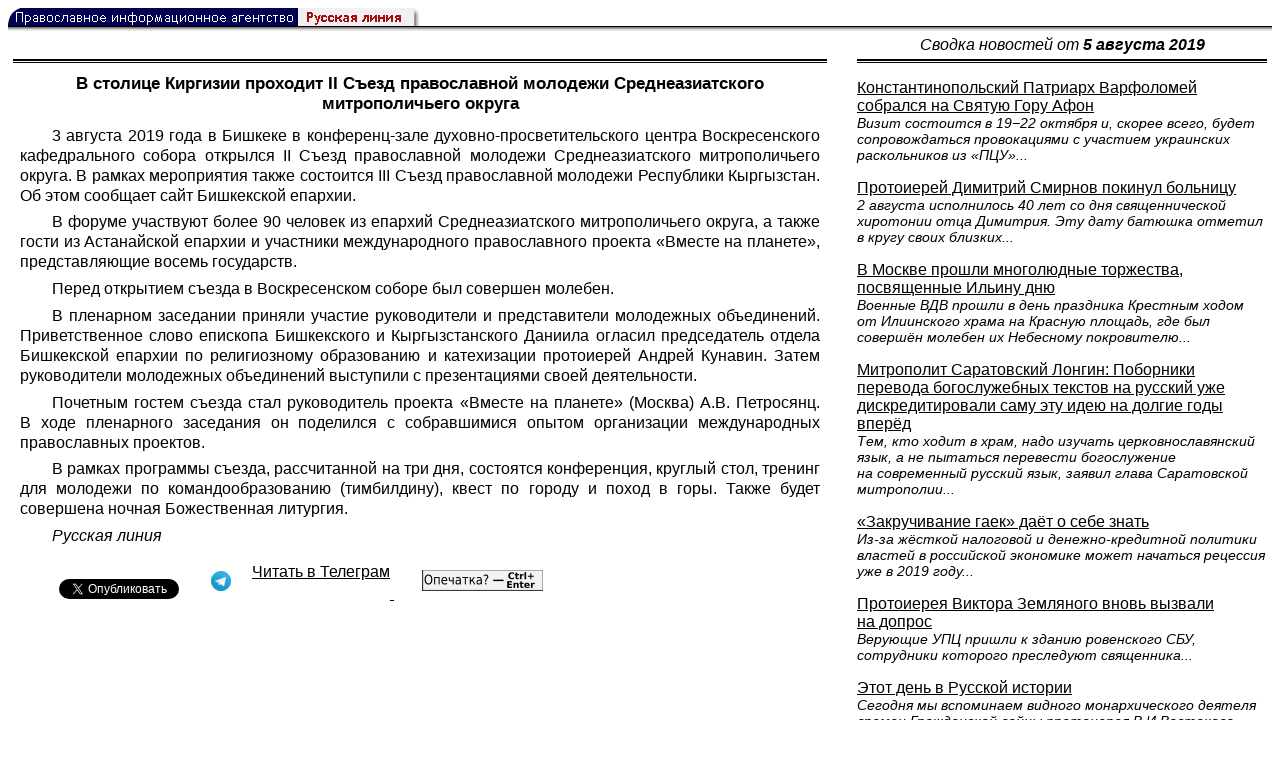

--- FILE ---
content_type: text/html; charset=UTF-8
request_url: https://rusk.ru/newsdata.php?idar=85449
body_size: 7615
content:
<!DOCTYPE HTML PUBLIC "-//W3C//DTD HTML 4.01 Transitional//EN" "http://www.w3.org/TR/html4/loose.dtd">
<html lang="ru">
<head>
<meta content="text/html; charset=UTF-8" http-equiv="Content-Type">
<meta name="viewport" content="width=device-width, height=device-height, initial-scale=1.0, user-scalable=no, maximum-scale=2.0"/>
<meta name="HandheldFriendly" content="True"/>
<meta name="description" content="Русская линия / Новости / В столице Киргизии проходит II Съезд православной молодежи Среднеазиатского митрополичьего округа">
<title>Русская линия / Новости / В столице Киргизии проходит II Съезд православной молодежи Среднеазиатского митрополичьего округа</title>
    <meta property="og:url"           content="https://rusk.ru/newsdata.php?idar=85449" />
    <meta property="og:type"          content="website" />
    <meta property="og:title"         content="Русская линия / Новости: В столице Киргизии проходит II Съезд православной молодежи Среднеазиатского митрополичьего округа" />
    <meta property="og:description"   content="" />
    <meta property="og:image"         content="https://rusk.ru/ims/logo.jpg" />
<LINK REL=STYLESHEET TYPE="text/css" HREF="style.css?ts=13">
<link rel="image_src" href="/ims/logo.jpg" />

</head>  
<body>
    <!-- Сервис опечаток etersoft -->
    <script type="text/javascript" src="js/node_modules/@etersoft/retypos-webclient/dist/etersoft-typos.js?ts=13"></script>


<script type="text/javascript" src="/js/img.js?ts=13"></script>
<div id="mask" style="display:none" onclick="hideMask()">
	<div class="imgContainer">
		<div id="imgClose">&nbsp;</div>
		<img id="fullImg" />
		<div id="altImg">&nbsp;</div>
	</div>
</div>
<table border="0" cellPadding="0" cellSpacing="0" width="100%">
  <tr>
    <td align="left" width="370"><a href="https://rusk.ru/"><img border="0"
    src="/ims/agent.gif" width="416" height="18" alt="Русская линия"></a></td>
 </tr>
</table><div style="height:1px; background-color:black;"></div>
<div style="height:1px; background-color:#808080;"></div>
<div style="height:1px; background-color:#A2A2A2;"></div>
<div style="height:1px; background-color:#DDDDDD;"></div>
<div style="height:1px; background-color:#E8E8E8;"></div>

<table border="0" width="100%" cellPadding="0" cellSpacing="5" >
    <tr>
        <td></td>
        <td width="20"></td>
        <td width="33%" valign="middle" align="center">
<A class="ablack" title="Все сообщения от 05.08.2019" 
    href="svod.php?date=2019-08-05">
    <i>Сводка новостей от <b> 5 августа 2019</b></i></a>
        
         </td>
    </tr><tr>
         <td valign="top"><div style="height:2px; background-color:black;"></div>
<div style="height:1px; background-color:white;"></div>
<div style="height:1px; background-color:#000000;"></div>
<h1><div class="H1">В столице Киргизии проходит II Съезд православной молодежи Среднеазиатского митрополичьего округа</div></h1><div class="freetext hyphens post"><p>3 августа 2019 года в Бишкеке в конференц-зале духовно-просветительского центра Воскресенского кафедрального собора открылся II Съезд православной молодежи Среднеазиатского митрополичьего округа. В рамках мероприятия также состоится III Съезд православной молодежи Республики Кыргызстан. Об этом сообщает сайт Бишкекской епархии.</p>

<p>В форуме участвуют более 90 человек из епархий Среднеазиатского митрополичьего округа, а также гости из Астанайской епархии и участники международного православного проекта «Вместе на планете», представляющие восемь государств.</p>

<p>Перед открытием съезда в Воскресенском соборе был совершен молебен.</p>

<p>В пленарном заседании приняли участие руководители и представители молодежных объединений. Приветственное слово епископа Бишкекского и Кыргызстанского Даниила огласил председатель отдела Бишкекской епархии по религиозному образованию и катехизации протоиерей Андрей Кунавин. Затем руководители молодежных объединений выступили с презентациями своей деятельности.</p>

<p>Почетным гостем съезда стал руководитель проекта «Вместе на планете» (Москва) А.В. Петросянц. В ходе пленарного заседания он поделился с собравшимися опытом организации международных православных проектов.</p>

<p>В рамках программы съезда, рассчитанной на три дня, состоятся конференция, круглый стол, тренинг для молодежи по командообразованию (тимбилдину), квест по городу и поход в горы. Также будет совершена ночная Божественная литургия.</p>

<p><i>Русская линия</i></p>
<noindex>

<!-- VKontakte -->
<div id="vk_api_transport"></div>
<script type="text/javascript">
  window.vkAsyncInit = function() {
    VK.init({
      apiId: 2924674,
      onlyWidgets: true
    });
    VK.Widgets.Like("vk_like", {type: "mini", pageTitle: 'Русская Линия: В столице Киргизии проходит II Съезд православной молодежи Среднеазиатского митрополичьего округа', pageDescription: '', text:'Русская Линия: В столице Киргизии проходит II Съезд православной молодежи Среднеазиатского митрополичьего округа', pageUrl:'https://rusk.ru/newsdata.php?idar=85449'} );
  };

  setTimeout(function() {
    var el = document.createElement("script");
    el.type = "text/javascript";
    el.src = "//vk.com/js/api/openapi.js";
    el.async = true;
    document.getElementById("vk_api_transport").appendChild(el);
  }, 0);
</script>

<!-- Facebook -->
<div id="fb-root"></div>
<script>
  (function(d, s, id){
     var js, fjs = d.getElementsByTagName(s)[0];
     if (d.getElementById(id)) {return;}
     js = d.createElement(s); js.id = id;
     js.src = "//connect.facebook.net/ru_RU/all.js#xfbml=1";
     fjs.parentNode.insertBefore(js, fjs);
   }(document, 'script', 'facebook-jssdk'));
</script>

<!-- Google Plus -->
<script type="text/javascript">
  window.___gcfg = {lang: 'ru'};

  (function() {
    var po = document.createElement('script'); po.type = 'text/javascript'; po.async = true;
    po.src = '//apis.google.com/js/plusone.js';
    var s = document.getElementsByTagName('script')[0]; s.parentNode.insertBefore(po, s);
  })();
</script>


<ul style="padding:0px; text-indent: 0px; text-align:left; margin-left: 0px;">

<!-- VKontakte -->
<li style="padding: 1px 5px; margin-right: 0px; display: inline;">
<div id="vk_like" style="float: left; background: none repeat scroll 0% 0% transparent; height: 22px;"></div>
</li>

<!-- FaceBook -->
<li style="padding: 1px 5px; margin-right: 0px; display: inline;">
<div class="fb-like" data-href="https://rusk.ru/newsdata.php?idar=85449" data-send="true" data-layout="button_count" data-width="450" data-show-faces="true" data-action="recommend"></div>
</li>


<!-- Google Plus -->
<li style="padding: 1px 5px; margin-right: 0px; display: inline;">
<g:plusone size="medium"></g:plusone>
</li>

<!-- Twitter -->
<li style="padding: 1px 5px; margin-right: 4px; display: inline;">
<a href="https://twitter.com/share" class="twitter-share-button" data-text="Русская Линия: В столице Киргизии проходит II Съезд православной молодежи Среднеазиатского митрополичьего округа" data-lang="ru" data-hashtags="rusk">Твитнуть</a>
<script>!function(d,s,id){var js,fjs=d.getElementsByTagName(s)[0];if(!d.getElementById(id)){js=d.createElement(s);js.id=id;js.src="//platform.twitter.com/widgets.js";fjs.parentNode.insertBefore(js,fjs);}}(document,"script","twitter-wjs");</script>
</li>


<!-- Telegram -->
<li style="padding: 1px 5px; margin-right: 4px; display: inline;">
<a href="https://tgclick.com/ruskru"  style="text-decoration:none;margin-right:3px;">
<img border="0" src="ims/telegram-20.png">
</a>
<a href="https://tgclick.com/ruskru" title="Подписаться на новостной канал в Телеграм">
<span style="vertical-align: top;">Читать в Телеграм</span>
</a>
</li>

<!-- check typos -->
<li style="padding: 1px 5px; margin-right: 0px; display: inline;">
<img src="ims/typelogo.png" alt='Выделите текст и нажмите Ctrl-Enter, если заметили опечатку'">
</li>

<!-- ЖЖ -->
<!--
<li style="padding: 3px 5px; margin-right: 10px; display: inline;">
<form method="post" action=http://www.livejournal.com/update.bml name="updateForm" rel="nofollow" target="_blank"><div style="display:none;visible:false">
<input type="text" maxlength="100" name="subject" id="subject" class="text" size="43" value="Русская Линия: В столице Киргизии проходит II Съезд православной молодежи Среднеазиатского митрополичьего округаhttps://rusk.ru/newsdata.php?idar=85449"/>
<textarea rows="1" cols="1" name="event">Русская Линия: В столице Киргизии проходит II Съезд православной молодежи Среднеазиатского митрополичьего округаhttps://rusk.ru/newsdata.php?idar=85449<div align="right" style="border-style: outset; border-width: inherit; border-color: #FFFFFF; background-color: #3366FF; font-family: 'Courier New', Courier, monospace; color: #FFFFFF;">
Оригинал записи опубликован на блоге <a href="https://rusk.ru/newsdata.php?idar=85449">Русская Линия: В столице Киргизии проходит II Съезд православной молодежи Среднеазиатского митрополичьего округа</a></div></textarea>
</div><input type="image" src="http://pics.livejournal.com/grafchitaru/pic/00294z9p" alt="Опубликовать в ЖЖ" title="Опубликовать в ЖЖ" value="Опубликовать в ЖЖ"></form></td><td><h3>Вы можете легко перепостить эту запись в ЖЖ. Для этого достаточно лишь нажать на кнопку и откроется новое окно.</h3>
</li>
-->

</ul>

</noindex>

</div>

</td>        <td></td>
        <td valign="top">

<div style="height:2px; background-color:black;"></div>
<div style="height:1px; background-color:white;"></div>
<div style="height:1px; background-color:#000000;"></div>
<p align="left"><a class="ablack2" href="/newsdata.php?idar=85444">
 <u>Константинопольский Патриарх Варфоломей собрался на Святую Гору Афон</u><br><i class="index_subname">Визит состоится в 19−22 октября и, скорее всего, будет сопровождаться провокациями с участием украинских раскольников из «ПЦУ»...</i></a><p align="left"><a class="ablack2" href="/newsdata.php?idar=85448">
 <u>Протоиерей Димитрий Смирнов покинул больницу</u><br><i class="index_subname">2 августа исполнилось 40 лет со дня священнической хиротонии отца Димитрия. Эту дату батюшка отметил в кругу своих близких...</i></a><p align="left"><a class="ablack2" href="/newsdata.php?idar=85445">
 <u>В Москве прошли многолюдные торжества, посвященные Ильину дню</u><br><i class="index_subname">Военные ВДВ прошли в день праздника Крестным ходом от Илиинского храма на Красную площадь, где был совершён молебен их Небесному покровителю...</i></a><p align="left"><a class="ablack2" href="/newsdata.php?idar=85443">
 <u>Митрополит Саратовский Лонгин: Поборники перевода богослужебных текстов на русский уже дискредитировали саму эту идею на долгие годы вперёд</u><br><i class="index_subname">Тем, кто ходит в храм, надо изучать церковнославянский язык, а не пытаться перевести богослужение на современный русский язык, заявил глава Саратовской митрополии...</i></a><p align="left"><a class="ablack2" href="/newsdata.php?idar=85454">
 <u>«Закручивание гаек» даёт о себе знать</u><br><i class="index_subname">Из-за жёсткой налоговой и денежно-кредитной политики властей в российской экономике может начаться рецессия уже в 2019 году...</i></a><p align="left"><a class="ablack2" href="/newsdata.php?idar=85457">
 <u>Протоиерея Виктора Земляного вновь вызвали на допрос</u><br><i class="index_subname">Верующие УПЦ пришли к зданию ровенского СБУ, сотрудники которого преследуют священника...</i></a><p align="left"><a class="ablack2" href="/newsdata.php?idar=85440">
 <u>Этот день в Русской истории</u><br><i class="index_subname">Сегодня мы вспоминаем видного монархического деятеля времен Гражданской войны протоиерея В.И.Востокова...</i></a><p align="left"><a class="ablack2" href="/newsdata.php?idar=85451">
 <u>В московском храме Троицы в Хохлах поименно вспомнят жертв расстрелов в Сандармохе</u></i></a><p align="left"><table border=2px width="100%" style="border-left: none;"><tr><td align=left style="border: none;">В столице Киргизии проходит II Съезд православной молодежи Среднеазиатского митрополичьего округа</i></a></td></tr></table><p align="left"><a class="ablack2" href="/newsdata.php?idar=85450">
 <u>Православные жители Атырау и Уральска встретили Пояс Пресвятой Богородицы</u></i></a><p align="left"><a class="ablack2" href="/newsdata.php?idar=85455">
 <u>В Ахене состоялось освящение Поклонного креста в память о воинах Первой мировой войны</u></i></a><p align="left"><a class="ablack2" href="/newsdata.php?idar=85453">
 <u>Крестный ход в день памяти святых Бориса и Глеба пройдёт в Екатеринбурге</u></i></a><p align="left"><a class="ablack2" href="/newsdata.php?idar=85452">
 <u>Проект «Волонтеры культуры» приглашает добровольцев провести лето в Псково-Печерском монастыре</u></i></a>      
       </td>
   </tr>
</table>

<hr size=1>
<div align="center">

<!-- Top100 (Kraken) Counter -->
<script>
(function (w, d, c) {
 (w[c] = w[c] || []).push(function() {
 var options = {
 project: '53105'
 };
 try {
 w.top100Counter = new top100(options);
 } catch(e) { }
 });
 var n = d.getElementsByTagName("script")[0],
 s = d.createElement("script"),
 f = function () { n.parentNode.insertBefore(s, n); };
 s.type = "text/javascript";
 s.async = true;
 s.src =
 (d.location.protocol == "https:" ? "https:" : "http:") +
 "//st.top100.ru/top100/top100.js";
 if (w.opera == "[object Opera]") {
 d.addEventListener("DOMContentLoaded", f, false);
 } else { f(); }
})(window, document, "_top100q");
</script>
<noscript><img
src="//counter.rambler.ru/top100.cnt?pid=53105"></noscript>
<!-- END Top100 (Kraken) Counter -->


<!--begin of Hristianstvo.Ru-->
<a href="http://www.hristianstvo.ru/?from=7" rel="nofollow">
<img src="/ims/hristianstvo-88x31-darkblue1.gif"
alt="Каталог Православное Христианство.Ру" width=88 height=31 border=0></a>
<!--end of Hristianstvo.Ru-->


<!-- SpyLOG Temporarely disabled
<script src="http://tools.spylog.ru/counter2.2.js" type="text/javascript" id="spylog_code" counter="641405" ></script>
<noscript>
<a href="http://u6414.05.spylog.com/cnt?cid=641405&f=3&p=0" target="_blank" rel="nofollow">
<img src="http://u6414.05.spylog.com/cnt?cid=641405&p=0" alt='SpyLOG' border='0' width=88 height=31 ></a> 
</noscript>
SpyLOG -->


<!--Rating@Mail.ru COUNTEr-->
<a target=_top href="http://top.mail.ru/jump?from=893151" rel="nofollow">
<img src="//top-fwz1.mail.ru/counter?id=893151;t=56" border=0 height=31 width=88 alt="Рейтинг@Mail.ru">
</a>
<!--/COUNTER-->

<!-- Yandex.Metrika informer -->
<a href="https://metrika.yandex.ru/stat/?id=12916126&amp;from=informer"
target="_blank" rel="nofollow"><img src="https://metrika-informer.com/informer/12916126/3_1_FFFFFFFF_EFEFEFFF_0_pageviews"
style="width:88px; height:31px; border:0;" alt="Яндекс.Метрика" title="Яндекс.Метрика: данные за сегодня (просмотры, визиты и уникальные посетители)" class="ym-advanced-informer" data-cid="12916126" data-lang="ru" /></a>
<!-- /Yandex.Metrika informer -->

<!-- Yandex.Metrika counter -->
<script type="text/javascript" >
    (function (d, w, c) {
        (w[c] = w[c] || []).push(function() {
            try {
                w.yaCounter12916126 = new Ya.Metrika({
                    id:12916126,
                    clickmap:true,
                    trackLinks:true,
                    accurateTrackBounce:true
                });
            } catch(e) { }
        });

        var n = d.getElementsByTagName("script")[0],
            s = d.createElement("script"),
            f = function () { n.parentNode.insertBefore(s, n); };
        s.type = "text/javascript";
        s.async = true;
        s.src = "https://cdn.jsdelivr.net/npm/yandex-metrica-watch/watch.js";

        if (w.opera == "[object Opera]") {
            d.addEventListener("DOMContentLoaded", f, false);
        } else { f(); }
    })(document, window, "yandex_metrika_callbacks");
</script>
<noscript><div><img src="https://mc.yandex.ru/watch/12916126" style="position:absolute; left:-9999px;" alt="" /></div></noscript>
<!-- /Yandex.Metrika counter -->

<script type="text/javascript" src="/analytics-utf8.js"></script>

<hr>

<script type="text/javascript">
<!--
var _acic={dataProvider:10,allowCookieMatch:false};(function(){var e=document.createElement("script");e.type="text/javascript";e.async=true;e.src="https://www.acint.net/aci.js";var t=document.getElementsByTagName("script")[0];t.parentNode.insertBefore(e,t)})()
//-->
</script><!--1675027079727--><div id='UhJx_1675027079727'></div><!-- --><script async="async" src="https://w.uptolike.com/widgets/v1/zp.js?pid=tl807bfc6b1137519e9dd5023e5a1c7d94af66794e" type="text/javascript"></script>
    
</body>
</html>


--- FILE ---
content_type: text/html; charset=utf-8
request_url: https://accounts.google.com/o/oauth2/postmessageRelay?parent=https%3A%2F%2Frusk.ru&jsh=m%3B%2F_%2Fscs%2Fabc-static%2F_%2Fjs%2Fk%3Dgapi.lb.en.2kN9-TZiXrM.O%2Fd%3D1%2Frs%3DAHpOoo_B4hu0FeWRuWHfxnZ3V0WubwN7Qw%2Fm%3D__features__
body_size: 159
content:
<!DOCTYPE html><html><head><title></title><meta http-equiv="content-type" content="text/html; charset=utf-8"><meta http-equiv="X-UA-Compatible" content="IE=edge"><meta name="viewport" content="width=device-width, initial-scale=1, minimum-scale=1, maximum-scale=1, user-scalable=0"><script src='https://ssl.gstatic.com/accounts/o/2580342461-postmessagerelay.js' nonce="iAFl1bhPN4pgzh4bmehEQw"></script></head><body><script type="text/javascript" src="https://apis.google.com/js/rpc:shindig_random.js?onload=init" nonce="iAFl1bhPN4pgzh4bmehEQw"></script></body></html>

--- FILE ---
content_type: application/javascript;charset=utf-8
request_url: https://w.uptolike.com/widgets/v1/version.js?cb=cb__utl_cb_share_1768662247861285
body_size: 396
content:
cb__utl_cb_share_1768662247861285('1ea92d09c43527572b24fe052f11127b');